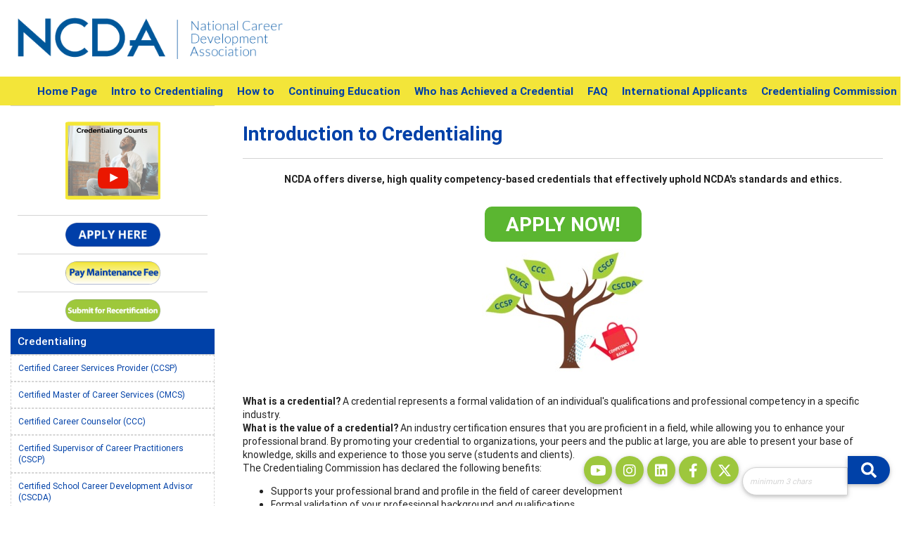

--- FILE ---
content_type: text/html; charset=utf-8
request_url: https://ncdacredentialing.org/aws/NCDA/pt/sp/credentialing_intro
body_size: 6174
content:

<!DOCTYPE HTML>
<html>
<head><!-- Begin Bootstrap Header -->
      <meta charset="utf-8">
      <meta http-equiv="X-UA-Compatible" content="IE=edge">
      <meta name="viewport" content="width=device-width, initial-scale=1">
      <!-- The above 3 meta tags *must* come first in the head; any other head content must come *after* these tags -->

      <script src="https://ncdacredentialing.org/bootstrap4/js/jquery-3.7.1.min.js"></script>

<!--  <link rel="stylesheet" href="/bootstrap4/css/fontawesome-all.min.css">-->
      <link rel="stylesheet" href="https://ncdacredentialing.org/fontawesome-6.4.2/css/all.min.css?ver=002" />

      <link href="https://ncdacredentialing.org/bootstrap4/css/bootstrap.min.css" rel="stylesheet">

      <link rel="stylesheet" href="https://ncdacredentialing.org/bootstrap4/css/mdb.min.css" xmlns="http://www.w3.org/1999/html">
      
      



<!-- End Bootstrap Header -->


                    <script src="/assets/application-59567b1d1b3111da2cfedd86f1027423ea4f58e3f933309a078f602362f44054.js"></script>
                    <link rel="stylesheet" media="screen" href="/assets/application-e4fe29a3b496940c4a410f8aece0366c723c10875cca6880111af4090adaeb9b.css" />
                    
<meta name="google-site-verification" content="WsElvDrxFJGudVDkmdFWWY0yrVFToDbPMzwk-NTycz8" />

<meta property="og:title" content="NCDA Credentialing"/>
<meta name="og:description" content="NCDA offers diverse, high quality competency-based credentials that effectively uphold NCDA's standards and ethics.
"/>
<meta property="og:image" content="https://ncdacredentialing.org/aws/NCDA/am/gi/ncda_credentialing_opportunities_for_career_professionals.png" />

<style type='text/css'>.temp {color:#FFF;}</style><link href='https://ncdacredentialing.org/aws/NCDA/pt/css/credentialing_css_screen.css?ver=59' media='screen' rel='Stylesheet' type='text/css' />
<style type='text/css'>.temp {color:#FFF;}</style><link href='https://ncdacredentialing.org/aws/NCDA/pt/css/css_print.css' media='print' rel='Stylesheet' type='text/css' />

<!--[if lt IE 9]>
  <script src="https://oss.maxcdn.com/html5shiv/3.7.2/html5shiv.min.js"></script>
  <script src="https://oss.maxcdn.com/respond/1.4.2/respond.min.js"></script>
<![endif]-->



<!-- Google tag (gtag.js) -->
<script async src="https://www.googletagmanager.com/gtag/js?id=G-YJK7EWF3HR"></script>
<script>
  window.dataLayer = window.dataLayer || [];
  function gtag(){dataLayer.push(arguments);}
  gtag('js', new Date());

  gtag('config', 'G-YJK7EWF3HR');
</script>
</script>

<link href='https://fonts.googleapis.com/css?family=Lato:300,400,700,900' rel='stylesheet' type='text/css'>


<meta name="title" content="Intro to Credentialing" /></head>






<body class="subpage">




<div id="social-links" class="hide_on_print">
  <ul>
    <li id="site-search" class="wow bounceInUp" data-wow-delay=".3s">
      
<div class="tcssearch">
<form action="/aws/NCDA/page_template/get_search_results" accept-charset="UTF-8" method="post"><input name="utf8" type="hidden" value="&#x2713;" /><input type="hidden" name="authenticity_token" value="Hpdj+xEL5fANnAslmsi8r7NF4qrP6faJpq78CjknyE7ML8Xw0W7dLqPMLckpJQm2vspV4B8rvNrdAbHKOPTrkA==" />
    <input type="hidden" name="component_name" id="component_name" value="search-sitewide" />
    <!-- <input type="text" id="dba-name-tcs" name="dba-name-tcs" />  -->
    <input type="text" name="search_phrase" id="search_phrase" value="" size="10" class="search_input" aria-label="Site Search" onFocus="javascript:this.value='';" placeholder="minimum 3 chars" /><input class="search_button" type="submit" value="" name="submit" />
</form>


</div>
    </li>
    <li class="social_icon wow bounceInUp" data-wow-delay=".2s">
      <a href="https://twitter.com/ncdaCareer" class="z-depth-1" target="_blank"><i class="fa-brands fa-x-twitter"></i></a>
    </li>
    <li class="social_icon wow bounceInUp" data-wow-delay=".6s">
      <a href="http://www.facebook.com/NCDACareer" class="z-depth-1" target="_blank"><i class="fab fa-facebook-f"></i></a>
    </li>
    <li class="social_icon wow bounceInUp" data-wow-delay=".6s">
      <a href="https://www.linkedin.com/company/national-career-development-association/" class="z-depth-1" target="_blank"><i class="fab fa-linkedin"></i></a>
    </li>
    <li class="social_icon wow bounceInUp" data-wow-delay=".6s">
      <a href="http://www.instagram.com/NCDACareer" class="z-depth-1" target="_blank"><i class="fab fa-instagram"></i></a>
    </li>
<li class="social_icon wow bounceInUp" data-wow-delay=".6s">
      <a href="https://www.youtube.com/@ncdacareer6011/videos" class="z-depth-1" target="_blank"><i class="fab fa-youtube"></i></a>
    </li>
  </ul>
</div>
<div id="page-container">


<div id="header">
  <div class="container-fluid">
    

<div style="position:absolute; top:0px; right:0px;" class="hide_on_print">
<div id="google_translate_element"></div><script type="text/javascript">
function googleTranslateElementInit() {
  new google.translate.TranslateElement({pageLanguage: 'en', layout: google.translate.TranslateElement.InlineLayout.SIMPLE}, 'google_translate_element');
}
</script><script type="text/javascript" src="//translate.google.com/translate_a/element.js?cb=googleTranslateElementInit"></script>
</div>
    <div class="row">
      <div id="logo" class="col-md-6 col-lg-4">
        <a href="https://ncdacredentialing.org/aws/NCDA/pt/sp/home_page">
        <img src="https://ncdacredentialing.org/aws/NCDA/am/gi/NCDA_logo.png?ver=5" border="0" alt="The National Career Development Association"/></a>
      </div>
      <!--<div id="award_logo" class="hide_on_print">
        <a href="">
        <img src="https://ncdacredentialing.org/aws/NCDA/am/gi/2014_apex_winner.jpg?ver=3" border="0" alt="2014 APEX Award Winner"/></a>
      </div>-->
    </div>
  </div>
</div>


<div id="nav">
  <div class="navbar-expand-md">
    <button class="navbar-toggler" type="button" data-toggle="collapse" data-target="#navbarSupportedContent" aria-controls="navbarSupportedContent" aria-expanded="false" aria-label="Toggle navigation">
    <span class="navbar-toggler-icon"><i class="far fa-bars"></i> Menu</span>
    </button>
    <div class="row collapse navbar-collapse" id="navbarSupportedContent">
      <div class="nav-item ml-auto"><a href="https://ncdacredentialing.org/aws/NCDA/pt/sp/credentialing_home_page" >Home Page</a></div>
      <div class="nav-item"><a href="https://ncdacredentialing.org/aws/NCDA/pt/sp/credentialing_intro" >Intro to Credentialing</a></div>
      <!--<div class="nav-item"><a href="https://ncdacredentialing.org/aws/NCDA/pt/sp/credentialing_choose" >How to Choose a Credential</a></div>-->
      <div class="nav-item"><a href="https://ncdacredentialing.org/aws/NCDA/pt/sp/credentialing_apply" >How to</a></div>
      <div class="nav-item"><a href="https://ncdacredentialing.org/aws/NCDA/pt/sp/credentialing_ce" >Continuing Education</a></div>
      <div class="nav-item"><a href="https://ncdacredentialing.org/aws/NCDA/pt/sp/credentialing_achieve" >Who has Achieved a Credential</a></div>
      <div class="nav-item"><a href="https://ncdacredentialing.org/aws/NCDA/pt/sp/credentialing_faq" >FAQ</a></div>
      <div class="nav-item"><a href="https://ncdacredentialing.org/aws/NCDA/pt/sp/credentialing_international" >International Applicants</a></div>
      <div class="nav-item"><a href="https://ncdacredentialing.org/aws/NCDA/pt/sp/credentialing_commission" >Credentialing Commission</a></div>
    </div>
  </div>
</div>
      <div id="content">
        <div class="container-fluid">
          <div class="row">
            <div id="main" class="col-md-9 order-md-2">

<!-- ==================== Begin TCSRESULTS ==================== -->



 
    
<h1 class="title">Introduction to Credentialing</h1>
<p style="margin-bottom: 0in; text-align: center;"><strong>NCDA offers diverse, high quality competency-based credentials that effectively uphold NCDA's standards and ethics.</strong><br /><br /></p>
<h1 style="margin-bottom: 0in; text-align: center;"><span class="green-button" style="text-decoration: underline;"><a class="tcs_button" href="https://associationdatabase.com/aws/NCDA/input_form/display_form_01_show?contact_id=$$Contact ID$$&amp;form_no=67&amp;host=retain&amp;contact_id=$$Contact ID$$" target="_parent">APPLY NOW!</a></span></h1>
<p><img class="small imgcenter2" style="display: block; margin-left: auto; margin-right: auto;" title="Ncda Cred Minitree Only 2025" src="https://ncda.org/aws/NCDA/asset_manager/get_image_small/918852?ver=0" alt="Ncda Cred Minitree Only 2025" align="middle" border="0" /></p>
<p style="margin-bottom: 0in;">&nbsp;</p>
<p style="margin-bottom: 0in;"><strong>What is a credential?</strong> A credential represents a formal validation of an individual's qualifications and professional competency in a specific industry.</p>
<p style="margin-bottom: 0in;"><strong>What is the </strong><strong>value</strong><strong> of a credential?</strong> An industry certification ensures that you are proficient in a field, while allowing you to enhance your professional brand. By promoting your credential to organizations, your peers and the public at large, you are able to present your base of knowledge, skills and experience to those you serve (students and clients).</p>
<p>The Credentialing Commission has declared the following benefits:</p>
<ul>
<li>
<p style="margin-bottom: 0in;">Supports your professional brand and profile in the field of career development</p>
</li>
<li>Formal validation of your professional background and qualifications</li>
<li>Highlights your strengths and expertise as a practitioner, educator and/or supervisor</li>
<li>Portable, national competency-based credential, that reaches beyond a certificate of training</li>
<li>Provides credibility and transparency for heightened consumer confidence</li>
<li>Built upon rigorous quality standards, scope of practice and ethical guidelines</li>
<li>Supports core standards of practice for practitioners and consumers</li>
<li>NCDA offers support for credentials via research, advocacy, and continuing education.&nbsp;</li>
</ul>
<p><strong>How do you choose a credential?</strong></p>
<ul>
<li>View the documents and graphic to help you answer the question, "<a href="https://ncda.org/aws/NCDA/pt/sp/credentialing_apply#choose" target="_blank" rel="noopener">Which credential is right for me?</a>"</li>
<li>Read all the <a href="https://ncda.org/aws/NCDA/pt/sp/credentialing_faq" target="_blank" rel="noopener">FAQs</a>, including those under each credential.</li>
<li>Learn more under <a href="https://ncda.org/aws/NCDA/pt/sp/credentialing_apply" target="_blank" rel="noopener">How to Apply</a>.</li>
</ul>
<p><strong>READ MORE about NCDA Credentials in NCDA Publications:</strong></p>
<ul>
<li><a href="https://ncda.org/aws/NCDA/pt/sd/news_article/430440/_PARENT/CC_layout_details/false">The Value of Continuing Education in Maintaining Competency as a Career Development Professional</a> (<em>Career Convergence</em>, 2022)</li>
<li><a href="https://www.ncda.org/aws/NCDA/pt/sd/news_article/283723/_self/CC_layout_details/false" target="_blank" rel="noopener">Continued Growth for the NCDA Credentialing Commission</a> (<em>Career Convergence</em>, March 2020)</li>
<li>Perspectives - New Credential Holders Share Insights on Earning a Credential (<em>Career Developments</em>, Summer 2018)</li>
<li><a href="http://www.ncda.org/aws/NCDA/pt/sd/news_article/153737/_PARENT/CC_layout_details/false" target="_blank" rel="noopener">Choosing a Credential</a> (<em>Career Convergence</em>, March 2018)</li>
<li>New Era of Professional Growth (<em>Career Developments</em>, Summer 2017)</li>
</ul>
<p style="margin-bottom: 0in;"><strong>ANNOUNCEMENTS:</strong></p>
<ul>
<li style="margin-bottom: 0in;">As of January 1, 2026, the CCSP Credential application Process will no longer include the "scenario-based assessment." Instead, candidates will be required to complete the Certified Career Services Provider (CCSP) professional certification exam. View the <a href="https://ncda.org/aws/NCDA/pt/sp/credentialing_ccsp" target="_blank" rel="noopener">CCSP</a> webpage for details.</li>
<li style="margin-bottom: 0in;"><a href="https://ncda.org/aws/NCDA/asset_manager/get_file/559840?ver=4" target="_blank" rel="noopener">Credentialing Comparison Chart </a></li>
<li style="margin-bottom: 0in;">The system generates automatic emails to inform applicants and holders about their status. Please check your spam folder to see if your messages are there. If you are not receiving credentialing messages, please contact us.</li>
<li style="margin-bottom: 0in;">Continuing Education Providers may now <a href="https://ncda.org/aws/NCDA/asset_manager/get_file/334041?ver=9472" target="_blank" rel="noopener">apply</a> to be listed in the NCDA <a href="https://ncda.org/aws/NCDA/pt/sp/credentialing_providers">Directory of Select CE Providers</a></li>
</ul>
<p style="margin-bottom: 0in;"><strong>DOCUMENTS:</strong></p>
<ul>
<li style="margin-bottom: 0in;"><a href="https://ncda.org/aws/NCDA/asset_manager/get_file/254050?ver=57419" target="_blank" rel="noopener">Credential Holder Continuing Education Log</a> (2nd ed.)</li>
<li style="margin-bottom: 0in;">The Credentialing Commission released the <a href="https://ncda.org/aws/NCDA/asset_manager/get_file/312355?ver=30776" target="_blank" rel="noopener">Continuing Education Manual</a> (2nd ed.)</li>
</ul>
<p style="margin-bottom: 0in;">&nbsp;</p>
<h3 style="margin-bottom: 0in; text-align: center;">Commitment ~ Competency ~ Certification</h3>



<!-- ==================== End TCSRESULTS ==================== -->

</div>
             <div class="col-md order-md-1">
              

<div id="">
  
<div id="banner_box"> 
  <a href="https://youtu.be/JATQ8mYV6gk"</a>
  <img src="https://ncdacredentialing.org/aws/NCDA/am/gi/ncda_credcounts_vid_webimage.png?ver=3" border="0" alt="Credentialing" /></a>
  <hr/>
  <a href="https://ncdacredentialing.org/aws/NCDA/pt/sp/credentialing_apply">
  <img src="https://ncdacredentialing.org/aws/NCDA/am/gi/button_apply-here.png?ver=3" border="0" alt="Apply" /></a>
  <hr>
  <a href="https://ncdacredentialing.org/aws/NCDA/pt/sp/credentialing_renew">
  <img src="https://ncdacredentialing.org/aws/NCDA/am/gi/pay_maintenance_fee.png?ver=1" border="0" alt="Renew" /></a>
  <hr>
  <a href="https://ncdacredentialing.org/aws/NCDA/pt/sp/credentialing_recertification">
  <img src="https://ncdacredentialing.org/aws/NCDA/am/gi/button_submit.png?ver=4" border="0" alt="Renew" /></a>
</div>

</div>

<div class="sidenav">

 <h4 class="title">Credentialing</h4>
  <div id="sidenavContent">

<div class="subnav-item">
      <a href="https://ncdacredentialing.org/aws/NCDA/pt/sp/credentialing_ccsp" >Certified Career Services Provider (CCSP)</a>
</div>
<div class="subnav-item">
     <a href="https://ncdacredentialing.org/aws/NCDA/pt/sp/credentialing_cmcs" >Certified Master of Career Services (CMCS)</a>
</div>
<div class="subnav-item">
      <a href="https://ncdacredentialing.org/aws/NCDA/pt/sp/credentialing_ccc" >Certified Career Counselor (CCC)</a>
</div>
<div class="subnav-item">
      <a href="https://ncdacredentialing.org/aws/NCDA/pt/sp/credentialing_cscp" >Certified Supervisor of Career Practitioners (CSCP)</a>
</div>
<div class="subnav-item">
     <a href="https://ncdacredentialing.org/aws/NCDA/pt/sp/credentialing_cscda" >Certified School Career Development Advisor (CSCDA)</a>
</div>
<div class="subnav-item">
     <a href="https://ncdacredentialing.org/aws/NCDA/pt/sp/credentialing_recertification" >Submit for Recertification</a>
</div>
</div>
</div>
             </div>
           </div>
          </div>
       </div> 


<div id="footer">
  <div class="container-fluid">
    <div class="row">
      <div class="col-md-10">
        
<div style="margin: 0px 0px 10px 0px; text-align: left;"><span style="color: #ffffff;"><a style="color: #ffffff; text-decoration: none;" href="https://ncdacredentialing.org/aws/NCDA/pt/sp/contact">Contact Us</a> | <a style="color: #ffffff; text-decoration: none;" href="https://ncdacredentialing.org/aws/NCDA/pt/sp/disclaimer">Legal Disclaimer</a> | <a style="color: #ffffff; text-decoration: none;" href="https://ncdacredentialing.org/aws/NCDA/pt/sp/privacy">Privacy Policy</a></span></div>
<p><span style="color: #ffffff;">©2025 NCDA </span><br /><span style="color: #ffffff;">Phone: (918) 663-7060</span><br /><span style="color: #ffffff;"><a style="color: #ffffff; text-decoration: none;" href="mailto:webeditor@ncda.org">webeditor@ncda.org</a></span></p>
      </div>
      <div class="tcspromo col-md">
        <a href="http://www.associationsoftware.com" target="_blank">
        <img src="https://ncdacredentialing.org/aws/NCDA/am/gi/logo_tcspromo.png?ver=7" alt="Developed by TCS Software" border="0" /></a>
      </div>
    </div>
  </div>
</div>
</div>
<!-- Begin Bootstrap Footer -->

      <!-- Placed at the end of the document so the pages load faster -->
      <script src="https://ncdacredentialing.org/bootstrap4/js/popper.min.js"></script>
      <script src="https://ncdacredentialing.org/bootstrap4/js/bootstrap.min.js"></script>

      <!--<script>jQuery.noConflict();</script>-->


      <!-- If jQuery options present, then load jQuery add-on (UI) javascripts. But don't reload core jQuery libs since they are loaded above. -->
      

      <!-- Other TCS page-specific Bootstrap-related custom javascript -->
      

<!-- End Bootstrap Footer -->
<!-- Begin Bootstrap-MDB Footer -->

      <style>
          .btn, .btn.btn-sm { font-family: sans-serif;
                                  font-weight: 300;
                                  line-height: 1.255;
                                  color: #fff;
                                  cursor: pointer;
                                  -webkit-appearance: button;
                                  display:inline-block;
                                  white-space: nowrap;
                                  vertical-align: middle;
                                  border: 1px solid transparent;
                                  padding: 0.375em 0.75em;
                                  font-size: 1.0em;
                                  border-radius: 0.25em;
                                  text-transform: none;
                              }
          
          .btn-primary, 
          .btn-primary:hover, 
          .btn-primary:focus, 
          .btn-primary:active { background-color:#007bff !important; border-color:#007bff !important; }
          
          .btn-secondary, 
          .btn-secondary:hover, 
          .btn-secondary:focus, 
          .btn-secondary:active  { background-color:#6c757d !important;    border-color:#6c757d !important; }

          .btn-outline-secondary,
          .btn-outline-secondary:hover,
          .btn-outline-secondary:focus,
          .btn-outline-secondary:active  { color: #797979 !important; background-color:#fff !important; border-color:#fff !important; }

          .btn-danger, 
          .btn-danger:hover, 
          .btn-danger:focus, 
          .btn-danger:active { background-color:#dc3545 !important;    border-color:#dc3545 !important; }
          
          .btn-success, 
          .btn-success:hover, 
          .btn-success:focus, 
          .btn-success:active { background-color:#28a745 !important;    border-color:#28a745 !important; }

      </style>

    <!-- Placed at the end of the document so the pages load faster -->
    <!-- add following line to work-around bug in mdb.min.js -->
    <script>$.fn.pickadate = $.fn.pickadate || {};</script>
    <script src="https://ncdacredentialing.org/bootstrap4/js/mdb.min.js"></script>
    <script src="https://ncdacredentialing.org/bootstrap4/js/wow.min.js"></script>
    <script>
        new WOW().init();
    </script>

<!-- End Bootstrap-MDB Footer -->
</body>
</html>


--- FILE ---
content_type: text/css
request_url: https://ncdacredentialing.org/aws/NCDA/pt/css/credentialing_css_screen.css?ver=59
body_size: 9600
content:
/* Screen stylesheet *//* Designed and developed by TCS Software (www.associationsoftware.com) */

/*
===========================================================================
@IMPORTED STYLESHEET: credentialing_css_structure
---------------------------------------------------------------------------
*/

/**/html{  font-size:14px;}body{  margin:0px;  padding:0px;  background:#ffffff;}strong{  font-weight:bold;}img, iframe{  max-width:100%;}.page-search{  padding:10px;  margin-bottom:20px;  background:#eeeeee;}.page-search .search_button{  background:#40868b;  padding:0px;  border-radius:0px;  height:26px;  color:#ffffff;  border:0px solid #ffffff;  border-radius:0px 0px;  width:16%;}.page-search .search_input {  padding:0px 2%;  color:#444444;  height:26px;  font-style:italic;  margin-right:0px;  width:80%;  background:#fff;  border:0px;}.imgleft{  margin:0px 10px 10px 0px;}.imgright{  margin:0px 0px 10px 10px;}.viewall{  background:#F3E539 url(https://ncdacredentialing.org/aws/NCDA/am/gi/viewall_bg.png?ver=3) no-repeat right center;  padding:5px 30px 5px 10px;  color:#0041a8 !important;  text-decoration:none !important;  display:inline-block;  margin:10px 0px 20px 0px;}.tcs_printer_friendly a{  background:#d4d4d4 url(https://ncdacredentialing.org/aws/NCDA/am/gi/icon-print.png?ver=2) no-repeat left center;  padding:10px 20px 10px 50px;  border-radius:5px;  color:#ffffff !important;  text-decoration:none !important;  margin:10px 0px 20px 0px;  font-weight:900;  display:inline-block;}/* GENERAL XS/SM ONLY ----------------------------------------- */@media (max-width: 767px) {  ul, ol  {    padding-left:20px;  }}/* GENERAL MD ------------------------------------------------- */@media (min-width: 768px) {  html  {    font-size:13px;  }  }/* GENERAL LG ------------------------------------------------- */@media (min-width: 992px) {  html  {    font-size:14px;  }   }/* GENERAL XL ------------------------------------------------- */@media (min-width: 1200px) {  }/* ------------------------------------------------------------------------------- *//* SOCIAL BAR -------------------------------------------------------------------- *//* ------------------------------------------------------------------------------- */#social-links{  text-align:right;  position:fixed;  bottom:0px;  right:0px;  z-index:999;  padding:10px;}#social-links ul{  margin:0px;  padding:0px 0px;  list-style:none;}#social-links ul li{  margin:0px 0px 0px 5px;  padding:0px 0px 0px 0px;  float:right;}#social-links .social_icon a{  display:block;  padding:7px 0px;  width:40px;  height:40px;  font-size:20px;  border-radius:30px;  text-align:center;  background:#9dc73d;  color:#ffffff;  border:0px solid #ffffff;}#site-search input.search_button{  border:0px;  padding:0px 10px 0px 10px;  height:40px;  width:60px;  background:#0041a8 url(https://ncdacredentialing.org/aws/NCDA/am/gi/search-solid.svg?ver=1) no-repeat center center;  background-size:22px;  color:#ffffff;  border-radius:0px 30px 30px 0px;  box-shadow: 0 2px 5px 0 rgba(0,0,0,0.16),0 2px 10px 0 rgba(0,0,0,0.12);}#site-search .search_input{  background:#ffffff;  width:115px;  border:1px solid #d4d4d4;  border-radius:30px 0px 0px 30px;  color:#555555;  height:40px;  padding:0px 10px 0px 10px;  font-style:italic;  box-sizing:border-box;  box-shadow: 0 2px 5px 0 rgba(0,0,0,0.16),0 2px 10px 0 rgba(0,0,0,0.12);}#site-search input.search_button,#site-search .search_input{  font-size:.8rem;}/* SOCIAL BAR MD ------------------------------------------------- */@media (min-width: 768px) {  #social-links  {    padding:15px;  }   #site-search .search_input  {    width:150px;  }}/* -------------------------------------------------------------------------------- *//* HEADER ------------------------------------------------------------------------- *//* -------------------------------------------------------------------------------- */#header{  background:#ffffff;}#header .container-fluid{  position:relative;}#logo{  padding:30px 20px 10px 20px;}/* HEADER XS/SM ONLY ------------------------------------------ */@media (max-width: 767px) {  #award_logo  {    width:100%;    padding:10px;    text-align:center;  }  #award_logo img  {    height:80px;  }}/* HEADER MD ------------------------------------------------- */@media (min-width: 768px) {  #logo  {    padding:25px;  }  #award_logo  {    position:absolute;    top:25px;    right:25px;  }  #award_logo img  {    height:80px;  }}/* HEADER LG ------------------------------------------------- */@media (min-width: 992px) {  }/* -------------------------------------------------------------------------------- *//* NAV ---------------------------------------------------------------------------- *//* -------------------------------------------------------------------------------- */#nav a:link, #nav a:visited{  display:block;  text-decoration:none;}/* NAV XS/SM ONLY ---------------------------------------------- */@media (max-width: 767px) {  #nav button  {    padding:10px;    font-size:1rem;    width:100%;    font-weight:900;    background:#F3E539;  }  #nav .navbar-toggler-icon  {    height:auto;    width:100%;    color:#ffffff;  }  #nav .navbar-toggler-icon i  {    margin-right:5px;  }  #nav .navbar-collapse  {    background:#ffffff;    background:linear-gradient(#ffffff, #eeeeee);    border:1px solid #d4d4d4;    margin:0px 0px;    position:relative;    z-index:999;  }  .nav-item  {    clear:both;  }  #nav a:link, #nav a:visited  {    border-bottom:1px dashed #d4d4d4;    padding:10px;    color:@primary;  }  #nav .nav-item:last-child a, #nav .subnav-item:last-child a  {    border-bottom:0px dashed #d4d4d4 !important;  }}/* NAV MD ----------------------------------------------------- */@media (min-width: 768px){  #nav  {    background:#F3E539;        border-radius:0px 0px 0px 0px;    padding-right:10px;    position:relative;    z-index:9999;  }  #nav a:link, #nav a:visited  {    padding:10px;    color:#0041a8;    font-weight:bold;    font-size:1.1rem;  }  #nav a:hover  {    color:@primary;  }}/* NAV LG ------------------------------------------------- */@media (min-width: 992px) {  #nav a:link, #nav a:visited  {  }}/* DROPDOWN ----------------------------------------------------------------------- *//* -------------------------------------------------------------------------------- */#nav .dropdown-menu ul{  list-style:none;  margin:0px;  padding:0px;}/* DROPDOWN XS/SM ONLY ------------------------------------------ */@media (max-width: 767px) {  #nav .dropdown-menu   {    position:static !important;    transform:none !important;    margin:0px;    padding:0px;    width:100%;  }}/* DROPDOWN MD ------------------------------------------------------ */@media (min-width: 768px){  #nav .dropdown-menu   {    margin:0px;    width:250px;    border:1px solid #d4d4d4;    padding:0px;    right:0px;    background:#ffffff; /* For browsers that do not support gradients */    background:-webkit-linear-gradient(#ffffff, #eeeeee); /* For Safari 5.1 to 6.0 */    background:-o-linear-gradient(#ffffff, #eeeeee); /* For Opera 11.1 to 12.0 */    background:-moz-linear-gradient(#ffffff, #eeeeee); /* For Firefox 3.6 to 15 */    background:linear-gradient(#ffffff, #eeeeee); /* Standard syntax */   }  #nav .dropdown-menu a:link, #nav .dropdown-menu a:visited  {    padding:10px 10px;    border-bottom:1px solid #d4d4d4;    background-color:transparent;    text-align:left;    color:#0041a8;  }  #nav .dropdown-menu a:hover  {    color:#F3E539;  }}/* SIDENAV ----------------------------------------------------------------------- *//* ------------------------------------------------------------------------------- */.sidenav{  margin-bottom:20px;}.sidenav h4.title{  background:#0041a8;   background:linear-gradient(to right, #0041a8, @lblue);  padding:10px;  margin:0px;  color:#ffffff;    margin-top:20px;}.sidenav h4.title:first-child{  margin-top:0px;}.sidenav .subnav-item {  margin:0px;  border:1px dashed #d4d4d4;  padding:10px;  font-size:.85rem;}.sidenav .subnav-item i{  display:none;}.sidenav .subnav-item a{  text-decoration:none !important;  color:#0041a8 !important; }/* ------------------------------------------------------------------------------- *//* BOXES ------------------------------------------------------------------------- *//* ------------------------------------------------------------------------------- */.sidenav #member-nav a:link, .sidenav #member-nav a:visited{  position:relative;  background:@primary;  color:#ffffff;  margin-top:20px;  padding:10px;  display:block;  text-decoration:none;  font-weight:bold;}.sidenav #member-nav .dropdown-menu a:link, .sidenav #member-nav .dropdown-menu a:visited{  background:#ffffff;  color:#ffffff;  margin-top:0px;  padding:0px;  display:inline-block;  font-weight:normal;}.sidenav .dropdown-menu.show {  position:static !important;  float:none;  margin:0px 0px 0px 0px !important;  transform:unset !important;  background:transparent;  border:0px solid @lprimary;  padding:0px;  border-radius:0px;}/* NAV XS ONLY -------------------------------------------- */@media (max-width:767px) {  .sidenav .collapse.show   {    display:block;    border-top:1px solid #ffffff;    padding:0px;  }}/* NAV MD ------------------------------------------------- */@media (min-width: 768px) {  .sidenav .navbar-expand-md .navbar-collapse   {    display:block !important;  }  }/* NAV LG ------------------------------------------------- */@media (min-width: 992px) {}/* -------------------------------------------------------------------------------- *//* CONTENT CONTAINER -------------------------------------------------------------- *//* -------------------------------------------------------------------------------- */#content_container #main{  padding:15px;}/* CONTENT MD ------------------------------------------------------ */@media (min-width: 768px){  #content_container #main  {    padding:50px 25px;  }}/* -- CONTENT LG ONLY ------------------ */@media (min-width: 992px) {  #content_container #main  {    padding:50px;  }}/* -------------------------------------------------------------------------------- *//* BANNER ------------------------------------------------------------------------- *//* -------------------------------------------------------------------------------- */#banner{  background:#ffffff;}#pic{  padding:0px;}#pic .carousel-indicators{  display:none;}#pic .carousel-item{  padding-bottom:100px;}#pic .carousel-caption {  bottom:0px;  left:0px;  right:0px;  background:#0041a8;  height:100px;  padding:10px;  font-size:.9rem;}#pic .carousel-caption h1 {  font-size:1.1rem;  margin:0px 0px 5px 0px;  color:#ffffff;}#pic .carousel-caption p {  margin:0px;}#banner_box{  padding:10px;  border-top:1px solid #d4d4d4;  text-align:center;}#side #banner_box{  border-top:0px solid #d4d4d4;  padding:0px;  margin-bottom:20px;}#side #banner_box img{  width:100%;}#banner_box hr{  margin:10px 0px;}#banner_box input.search_button{  background:#F3E539 url(https://ncdacredentialing.org/aws/NCDA/am/gi/viewall_bg.png?ver=3) no-repeat right center;  padding:0px 30px 0px 10px;  border-radius:0px;  height:26px;  color:#0041a8;  border:0px solid #fff;  border-radius:0px 0px;  width:100%;}#banner_box .search_input{  padding:0px 10px;  color:#444444;  height:26px;  font-style:italic;  margin-bottom:10px;  width:100%;  background:#fff;  border:1px solid #d4d4d4;  box-sizing:border-box;}/* BANNER MD ------------------------------------------------------ */@media (min-width: 768px){  #pic .carousel-item  {    padding-bottom:0px;  }  #pic .carousel-caption   {    height:auto;    font-size:1.2rem;    opacity:.8;    text-align:left;    padding:25px;  }  #pic .carousel-caption h1   {    font-size:1.5rem;    margin:0px 0px 5px 0px;  }}/* -- BANNER LG ONLY ------------------ */@media (min-width: 992px) {  #banner_box img  {    width:50%;  }}/* -------------------------------------------------------------------------------- *//* CONTENT CONTAINER -------------------------------------------------------------- *//* -------------------------------------------------------------------------------- */#content_box{  background:#ffffff;  pading: 25px;}#main{  padding:15px;}.homepage #main{  padding:0px;}#side{  padding:15px;}.sidebox{  padding:20px;  background:#ffffff;  border:1px solid #d4d4d4;  margin-bottom:20px;}.sidebox h2{  border-bottom:1px dashed #d4d4d4;  padding-bottom:10px;  margin-bottom;10px;}.sidebox h3{  font-size:1.2rem;}.buttonlink{  position:relative;  margin:0px 0px 10px 0px;}.buttonlink_icon{  text-align:center;}.buttonlink_icon img{  height:40px;  margin:0px auto;}.buttonlink_text{  color:#ffffff;  padding:10px;  text-align:center;}.buttonlink_text h3{  color:#ffffff;}.buttonlink_link{  display:block;  position:absolute;  left:0px;  top:0px;  bottom:0px;  right:0px;}#tcs-carousel-side .carousel-caption{  background:#000;  left:0px;  right:0px;  bottom:0px;  opacity:.8;}#tcs-carousel-side .carousel-caption h1{  color:#fff;  font-size:.8rem;}.archive_title {  padding:0px 0px 10px 0px;  border-bottom:1px solid #d4d4d4;  margin:0px 0px 10px 0px;}.archive_search input.search_button {  background:#F3E539 url(https://ncdacredentialing.org/aws/NCDA/am/gi/viewall_bg.png?ver=3) no-repeat right center;  padding:0px 30px 0px 10px;  border-radius:0px;  height:26px;  color:#0041a8;  border:0px solid #fff;  border-radius:0px 0px;  font-size:1rem;  width:100%;}.archive_search .search_input{  padding:0px 10px;  color:#444444;  height:26px;  font-style:italic;  margin-bottom:10px;  width:100%;  background:#fff;  border:1px solid #d4d4d4;  box-sizing:border-box;}.cc_banner{  width:100%;  height:auto;  margin-bottom:20px;}/* CONTENT MD ------------------------------------------------------ */@media (min-width: 768px){  #side  {    padding:25px;  }  .archive_search input.search_button   {    width:100px;  }  .archive_search .search_input  {    width:200px;  }}/* -- CONTENT LG ONLY ------------------ */@media (min-width: 992px) {  .archive_search   {    float:right;    margin:-5px 0px 0px 0px;  }    #main  {    padding:25px;  }}/* -------------------------------------------------------------------------------- *//* FOOTER ------------------------------------------------------------------------- *//* -------------------------------------------------------------------------------- */#footer{  background:#0041a8;  color:#ffffff;  font-size:.8rem;  padding:25px 25px 80px 25px;}#footer a{  color:#ffffff !important;}#footer .tcspromo{  padding-top:25px;}/* FOOTER MD ----------------------------------------- */@media (min-width: 768px) {  #footer  {    padding:25px 25px 25px 25px;  }  #footer .tcspromo  {    text-align:right;    padding-top:0px;  }}/* -------------------------------------------------------------------------------- *//* COMPONENTS --------------------------------------------------------------------- *//* -------------------------------------------------------------------------------- */.tcsnews_odd, .tcsnews_even, .tcslinks_odd, .tcslinks_even, .tcsjobs_even, .tcsjobs_odd{  margin:0px 0px 20px 0px;}.tcsnews h5, .tcscalendars h5, .tcslinks h5, .tcsjobs h5{  color:#666666;  margin:0px 0px 5px 0px;}.tcsnews a, .tcscalendars a, .tcsjobs a, .topstory a{  text-decoration:none !important;}.tcsnews h3, .tcscalendars h3, .tcslinks h3, .tcsjobs h3{  margin:0px 0px 5px 0px;}.tcsnews h4, .tcscalendars h4, .tcslinks h4, .tcsjobs h4{  margin:0px 0px 5px 0px;}.tcsnews p, .tcscalendars p, .tcslinks p{  margin:0px 0px 5px 0px;}.tcsUserCreatedForm{  border:0px !important;}.none_at_this_time{  display:none;}h5.tcsDetails{  display:none;}.tcsSubHeadFont{  font-size:25px;  margin:0px 0px 10px 0px;  padding:0px 0xp 10px 0px;  border-bottom:1px solid #d4d4d4;  color:#555555;}.home .tcsnewsarticle_photo img{  width:100%;}/* BOARD -------------------------------------------------------------------------- *//* -------------------------------------------------------------------------------- */.board td{  padding:15px;  border:1px solid #d4d4d4;  font-size:1rem;}.board p{  margin:0px !important;}.board h3{  padding:0px 0px 10px 0px;  margin:0px 0px 10px 0px;  border-bottom:1px dashed #d4d4d4;}.board img, .council img{  width:80px !important;  height:auto !important;  float:left;  margin:0px 10px 0px 0px;}/* -- BOARD MD/XS ONLY ------------------ */@media (max-width: 991px) {  .board td  {    float:left;    width:100%;  }}/* PRODUCTS ----------------------------------------------------------------------- *//* -------------------------------------------------------------------------------- */.featured_product img{  width:80px;  height:auto;  float:right;  margin:0px 0px 10px 10px;}.featured_product a{  text-decoration:none !important;}.featured_product h2{  font-size:1.3em !important;}.featured_product h3{  color:#000 !important;}.featured_product select{  width:100%;  padding:5px 0px;}.featured_product .button{  border:0px;  background:#0041A8;  padding:3px;  color:#fff;  margin:10px 0px;}.featured_product .red.alert{  width:100%;  clear:both;  color:#b40000;}#storesearch{  padding:20px 0px;  border-top:1px solid #d4d4d4;  border-bottom:1px solid #d4d4d4;  clear:both;  margin:20px 0px;}.tcsproducts img{  float:right;  margin:0px 0px 10px 10px;}/* CALENDAR ----------------------------------------------------------------------- *//* -------------------------------------------------------------------------------- */.tcscalendars_odd, .tcscalendars_even{  padding:0px 0px 30px 60px;}.tcscalendars .datestamp {  width:50px;  margin:0px 0px 15px -60px;  float:left;  text-align:center;  clear:left;  padding:0;  height:50px;  border:1px solid #d4d4d4;  overflow:hidden;  border-radius:5px;}	.tcscalendars .datestamp h5 {  padding:4px 0px 0px 0px;  display:block;  width:50px;  color:#ffffff;  background:#0041a8;  font-size:13px;}.tcscalendars h5 span.bignumber {  font-size:20px;  font-weight:bold;  color:#F3E539;  display:block;  margin-top:3px;  background:#ffffff;  padding:3px 0px;}.tcscalendars p{  margin-bottom:0px;}.tcscalendars .tcs_details_link{  background:#F3E539;  color:#ffffff;  font-size:.8rem;  margin:0px 0px 0px 0px;  padding:3px 10px;  border-radius:5px;}.tcscalendars h2{  margin:15px 0px;  border-bottom:1px dashed #d4d4d4;  padding-bottom:15px;}/* CALENDAR BOX ------------------------------------------------------------------- *//* -------------------------------------------------------------------------------- */table.calendarbox{  width:100%;  margin-bottom:20px;}.calendarbox td.nodate {  background-color:transparent;  border-color:transparent;}.calendarbox tr.monthrow th {  border:0px;  background-color:transparent;  height:auto;  padding:3px 0px;  text-align:center;  color:#0041a8;}.calendarbox tr.monthrow th a {  text-decoration:none;  color:#0041a8;}.calendarbox tr.monthrow th a:visited, .calendarbox tr.monthrow th a:hover {  text-decoration:none;}.calendarbox th {  text-align:center;  height:30px;  color:#ffffff;  font-weight:bold;  vertical-align: middle;	  border:1px solid #ffffff;  background-color:#0041a8;}	.calendarbox td {  text-align:center;  vertical-align:middle;  height:30px;  background-color:#ffffff;  border:1px solid #d4d4d4;}.calendarbox td.eventdate {  background-color:#F3E539;  font-weight:bold;  text-decoration:none;  color:#ffffff;}.calendarbox td.todaydate {  background-color:#F3E539;  font-weight:bold;  color:#ffffff;}.calendarbox td.eventdate.todaydate {  background-color:#F3E539;  color:#ffffff;}.calendarbox td.eventdate a:link, .calendarbox td.eventdate a:hover, .calendarbox td.eventdate a:visited {  color:#ffffff;  text-decoration:none;}.calendarbox td.eventdate:hover {  background-color:#0041a8;}.calendarbox .events {  position:relative;  font-size:.8rem;}.calendarbox .events ul {  text-align:left;  position:absolute;  display:none;  z-index:9999;  padding:15px;  margin:0px;  background-color:#0041a8;  border:2px solid #ffffff;  color:#ffffff;  width:300px;  border-radius:5px;  list-style:none;  max-height:350px;  overflow:auto;}.calendarbox .events li {  padding-bottom:5px;  margin:0px;  padding:0px;}.calendarbox .events li h3 {  margin:0px 0px 5px 0px;  color:#ffffff;}.calendarbox .events li h4 {  margin:0px;  color:#ffffff;}	.calendarbox .events li p {  font-weight:normal;  color:#ffffff;}	.calendarbox .events li + li {  margin-top:10px;  border-top:1px solid #ffffff;  padding-top:10px;}	.calendarbox td.eventdate .events li a:hover {  text-decoration:underline;}/* -------------------------------------------------------------------------------- *//* DIRECOTRY STYLES --------------------------------------------------------------- *//* -------------------------------------------------------------------------------- */dd input, dd select{  padding:3px;  margin:0px 0px 0px 0px;}dd{  margin:0px 0px 10px 0px;}dt{  margin:0px 0px 5px 0px;}.tcsMapRecord{  display:none;}.tcsDirectory .pagination, .tcsMapRecord{  display:none;}input.tcsFormButton{  background:#0041A8;  margin:0px 0px;  padding:5px 15px;  text-align:center;  border:0px;  color:#fff;}.directory_listing{  margin:0px 0px 15px 0px;  padding:0px 0px 15px 0px;  border-bottom:1px dashed #c0c0c0;}.directory_title{  }.directory_title img{  float:right;  width:45px;  margin:-10px 0px;}.directory_title h3{  float:left;  margin:3px 0px 3px 0px;}.directory_title_city{  float:left;  margin:4px 15px;  font-style:italic;  color:#000;}.directory_title_company{  float:left;  margin:3px 0px 3px 30px;  font-weight:bold;  color:#000;}.directory_info{  padding:10px 20px;}.directory_contact{  float:left;  width:250px;  margin:0px 0px 30px 0px;}.directory_primary{  float:right;  width:300px;  margin:0px 0px 10px 0px;}.directory_services{  float:right;  width:340px;  margin:0px 0px 30px 0px;}/* ------------------------------------------------------------------------------- *//* ACCORDIAN STYLES -------------------------------------------------------------- *//* ------------------------------------------------------------------------------- */.accordion{  clear:both;}.accordion .tcslegend{  display:none;}.accordion_odd, .accordion_even{  padding:10px 15px 10px 40px;  border:1px solid #d4d4d4;  margin:0px 0px 5px 0px;  position:relative;}.tcs_accordion_title{  text-decoration:none !important;}.tcs_accordion_title h3{  display:block !important;  width:auto;  margin:0px;}.tcs_accordion_title h4{  }.tcs_accordion_content{  padding:20px;  margin-top:10px;  border:1px dashed #d4d4d4;  background:#fbfbfb;  margin-left:-25px;}.tcs_accordion_closed_icon{  background:url(https://ncdacredentialing.org/aws/NCDA/am/gi/accordian_closed.png?ver=2) no-repeat left center;  width:20px;  height:20px;  display:block;  position:absolute;  left:12px;  top:10px;}.tcs_accordion_open_icon{  background:url(https://ncdacredentialing.org/aws/NCDA/am/gi/accordian_open.png?ver=2) no-repeat left center;  width:20px;  height:20px;  display:block;  position:absolute;  position:absolute;  left:12px;  top:10px;}.accordion_legend .tcs_accordion_title{  display:block;  color:@font;  padding:10px;  border:1px solid #d4d4d4;}.accordion_legend .tcs_accordion_closed_icon, .accordion_legend .tcs_accordion_open_icon{  float:left;  position:static;}.accordion_legend_odd, .accordion_legend_even{  margin:20px;}/* RESOURCES ACCORDIAN STYLES ----------------------------------------------------- *//* -------------------------------------------------------------------------------- */.resources{  margin:10px 20px;}.resources_inner{  margin:0px 0px 30px 0px;}.resources h3{  margin:0px;}h2.resources_title{  margin:0px 0px 10px 0px;  padding:10px 0px 10px 0px;  border-bottom:1px solid #d4d4d4;}.resources .tcslegendtitle{  margin:0px;  padding:10px 0px;}.resources .back_to_top{  display:none;}.resources_odd, .resources_even{  padding:0px 0px 20px 0px;}.resources .tcslegend{  display:none;}.accordion-section{  margin:0px;  border:1px solid #d4d4d4;  padding:10px;  position:relative;}.accordion-section .accordion-section_title{  text-decoration:none !important;  color:#000 !important;}.accordion-section .accordion-section_title h3{  margin:0px 0px 0px 20px;  color:#000 !important;}.accordion-section_content{  background:#fcfcfc;  padding:10px;  margin-top:10px;}.accordion-section_content .accordion-resource{  margin:0px;  border-left:1px dashed #d4d4d4;  border-right:1px dashed #d4d4d4;  border-top:1px dashed #d4d4d4;}.accordion-section_content .accordion-resource_odd,.accordion-section_content .accordion-resource_even{  background:#fefefe;  padding:10px;  border-bottom:1px dashed #d4d4d4;}/* ------------------------------------------------------------------------------- *//* FORM STYLES ------------------------------------------------------------------- *//* ------------------------------------------------------------------------------- */.commentbox {  background:#ffffff !important;  background:linear-gradient(#ffffff, #eeeeee) !important;  border-radius:0px !important;  border:1px solid #d4d4d4 !important;  padding:20px !important;  width:100% !important;  font-size:1rem !important;  margin-bottom:10px !important;}.sidebox input, .sidebox select{  width:100% !important;}select, input[type='checkbox'], input[type="radio"]{  display:inline !important;  visibility:visible !important;  position:relative;  left:auto;}::-webkit-input-placeholder /* WebKit, Blink, Edge */{  color:#d4d4d4;}:-moz-placeholder /* Mozilla Firefox 4 to 18 */{  color:#d4d4d4;  opacity: 1;}::-moz-placeholder /* Mozilla Firefox 19+ */{  color:#d4d4d4;  opacity: 1;}:-ms-input-placeholder /* Internet Explorer 10-11 */{  color:#d4d4d4;}::-ms-input-placeholder /* Microsoft Edge */{  color:#d4d4d4;}.tcsUserCreatedForm input, .tcsUserCreatedForm select, .tcsUserCreatedForm textarea,.tcsInputForm input, .tcsInputForm select, .tcsInputForm textarea,#loginform input, #loginform select, #loginform textarea{  margin:0px 0px 10px 0px;  padding:8px !important;  border:1px solid #d4d4d4 !important;  box-shadow:0px 0px 0px !important;  width:auto;  max-width:100%;  box-sizing:border-box;  height:auto;  border-radius:5px;}.tcsUserCreatedForm select, .tcsInputForm select, #loginform select{  background:#ffffff;  background:url(https://ncdacredentialing.org/aws/NCDA/am/gi/accordian_open.png?ver=2) no-repeat 95% center;  background:url(https://ncdacredentialing.org/aws/NCDA/am/gi/accordian_open.png?ver=2) no-repeat 95% center, linear-gradient(#ffffff, #eeeeee);  -webkit-appearance: none;  -moz-appearance: none;  appearance: none;}.tcsUserCreatedForm td,.tcsInputForm td,#loginform td{  vertical-align:middle !important;  padding:2px;}.tcsUserCreatedForm_table,.tcsInputForm_table,#loginform_table{  border-spacing:3px;}.tcsUserCreatedForm_table input,.tcsInputForm_table input,#loginform_table input{  padding:3px;  margin-bottom:20px;}.tcsUserCreatedForm,.tcsInputForm,#loginform{  padding:0px;  max-width:100%;}.formtitle{  margin-bottom:15px;  padding-bottom:15px;  border-bottom:1px solid #d4d4d4;}.tcsUserCreatedForm_Table h3,.tcsInputForm_Table h3,#loginform_Table h3{  margin:20px 0px;}.tcsUserCreatedForm .valid.required,.tcsInputForm .valid.required,#loginform .valid.required{  background-position:98%;}.tcsUserCreatedForm [type="radio"], .tcsUserCreatedForm [type="checkbox"],.tcsInputForm [type="radio"], .tcsInputForm [type="checkbox"],#loginform [type="radio"], #loginform [type="checkbox"] {  position:static;  visibility:initial;}.tcsUserCreatedForm input.button,.tcsInputForm input.button,#loginform input.button,.tcsFormButton{  background:@primary;  text-align:center;  color:#ffffff;  border:0px solid #d4d4d4;}#tcs-login-panel .row{  margin:0px;}#tcs-login-panel [class*="col-"] {  padding-left: 0;  padding-right: 0;}#tcs-login-panel #new-user{  width:100%;}/* FORM XS/SM ONLY ------------------------------------------ */@media (max-width: 767px) {  .commentbox   {    padding:10px !important;  }  .tcsUserCreatedForm td,  .tcsInputForm td,  #loginform td  {    float:left;    width:96%;    padding:2px 2%;    text-align:left !important;  }  .tcsUserCreatedForm input, .tcsUserCreatedForm select, .tcsUserCreatedForm textarea,  .tcsInputForm input, .tcsInputForm select, .tcsInputForm textarea,  #loginform input, #loginform select, #loginform textarea  {    max-width:100%;  }}/* -------------------------------------------------------------------------------- *//* COMMENTS ----------------------------------------------------------------------- *//* -------------------------------------------------------------------------------- */#commentform{  width:100%;  padding:20px;  border:1px solid #d4d4d4;  }/* ------------------------------------------------------------------------------- *//* SEARCH RESULTS ---------------------------------------------------------------- *//* ------------------------------------------------------------------------------- */.tcssearch .tcsSubHeadFont {  font-size:22px;  padding:10px;  background:#0041a8;  border-radius:5px 5px 0px 0px;  color:#ffffff;  margin-bottom:0px;}.tcssearch div.tcsTable_Format1{  border:1px solid #d4d4d4;  padding:20px;  background:#ffffff;  background-image:linear-gradient(#ffffff, #eeeeee);  border-radius:0px 0px 5px 5px;  margin-bottom:20px;}.tcssearch .odd td, .tcssearch .even td{  font-size:1rem;  padding:15px 0px;}.tcssearch .odd a, .tcssearch .even a{  text-decoration:none !important;  display:block;}.tcssearch .odd td p:last-of-type, .tcssearch .even td p:last-of-type{  margin:0px;}.tcssearch .pagination{  margin-top:10px;}.tcssearch .pagination a, .tcssearch .pagination .current,.tcssearch .pagination .previous_page{  display:block;  padding:5px;  background:#ffffff;  border-radius:5px;  border-bottom:1px solid #d4d4d4;  text-decoration:none !important;  margin:0px 2px;}.tcssearch .pagination .current,.tcssearch .pagination .disabled{  background:#eeeeee;}/* ------------------------------------------------------------------------------- *//* STAFF ------------------------------------------------------------------------- *//* ------------------------------------------------------------------------------- */.staff_even td, .staff_odd td{  padding:20px;  border:1px solid #d4d4d4;  position:relative;}.staff_even h3, .staff_odd h3{  padding-bottom:10px;  margin-bottom:10px;  border-bottom:1px solid #d4d4d4;}.staff_even img, .staff_odd img{  float:none;  margin:0px auto 10px auto;  padding:5px;  background:#ffffff;  border:1px solid #d4d4d4;}/* STAFF SM ONLY ----------------------------------------- */@media (max-width: 767px) {  .staff_even td, .staff_odd td  {    float:left;    width:100%;  }}/* STAFF MD ------------------------------------------------- */@media (min-width: 768px) {   .staff_even img, .staff_odd img  {    float:right;    width:120px;    margin:0px 0px 10px 10px;  }}/* STAFF XL ------------------------------------------------- */@media (min-width: 1400px) {  }/* ------------------------------------------------------------------------------- *//* CONTENT ----------------------------------------------------------------------- *//* ------------------------------------------------------------------------------- */#tcs-top-boxes{  margin:0px;  background:#ffffff;  margin:0px 30px 20px 30px;  opacity:.95;  border-radius:10px;  overflow:hidden;}.tcs-top-box{  padding:25px 25px 85px 25px;  border:1px solid #eeeeee;  text-align:center;  position:relative;}.tcs-top-box-icon{  padding:0px 25% 25px 25%;  display:none;}.tcs-top-box-text p{  text-align:left;  margin-bottom:0px;  font-size:.9rem;}.tcs-top-box-text hr{  border-top:5px solid #eeeeee;  margin:20px 10%;}.tcs-top-box a{  display:block;  padding-top:10px;  height:40px;  text-align:center;  text-decoration:none !important;  color:#ffffff !important;  font-weight:700;   position:absolute;  left:25px;  right:25px;  bottom:25px;  border-radius:5px;}#tcs-top-box-01 a, #tcs-top-box-03 a{  background:@secondary;}#tcs-top-box-02 a{  background:@primary;}#tcs-websuite2-home{  margin:0px;  background:#eeeeee;  padding:25px;}#tcs-products-video iframe{  width:100%;}#tcs-features-home{  margin:30px;}.tcs-features-box{  padding:5px;  text-align:center;}.tcs-features-box h3{  font-weight:700;  font-size:1.1rem;}.tcs-features-box .face{  height:100% !important;  border-radius:10px;}.tcs-features-box .face.front{  padding:40px 25%;}.tcs-features-box .face.front img{  width:100px;  margin-bottom:20px;}.tcs-features-box .face.front a.rotate-btn{  position:absolute;  left:0px;  right:0px;  top:0px;  bottom:0px;}.tcs-features-box .face.back{  padding:35px 10%;  text-align:left;}.tcs-features-box .face.back a.rotate-btn{  position:absolute;  right:15px;  bottom:15px;  opacity:.25;}.tcs-features-box .card-wrapper{}.tcs-features-box .card-body{  padding:0px;}#tcs-infographic{  background:@primary;  background:linear-gradient(@primary, @dprimary);  padding:50px;  opacity:.95;  border-radius:10px;  overflow:hidden;}#website-samples{  margin:0px;}.tcs-website-box{  padding:5px;  text-align:center;}.tcs-website-box .card-wrapper{}.tcs-website-box .face{  height:auto;}.tcs-website-box .face.front{  border-radius:10px;}.tcs-website-box .face.front{  padding:10px;}.tcs-website-box .face.front img{  min-width:100%;  min-height:100%;}.tcs-website-box h4{  font-weight:700;  font-size:1rem;}.tcs-website-box .face.front a.rotate-btn{  position:absolute;  left:0px;  right:0px;  top:0px;  bottom:15%;}.tcs-website-box .face.back{  padding:40px 25px;  text-align:center;}.tcs-website-box .face.back a.rotate-btn{  position:absolute;  right:20px;  top:20px;  opacity:.25;}.tcs-website-box .card-body{  padding:0px;  overflow:hidden;  height:100%;  max-height:500px;}.tcs-website-box .website-link{  padding:7px 15px;  text-align:center;  background:@secondary;  color:#ffffff;  text-decoration:none;  position:absolute;  left:25px;  right:25px;  bottom:25px;  border-radius:5px;}#tcs-infographic{  margin:0px;}#tcs-login-content{  padding:20px;  background:#ffffff;  background:linear-gradient(#ffffff, #eeeeee);}.tcs-fans-box .card-wrapper{  margin-bottom:20px;}.tcs-fans-box .card-wrapper a{  display:block;}.tcs-fans-box .card-wrapper .face.back{  padding:0px;}.tcs-fans-box .card-wrapper .card-rotating{  position:static;}.tcs-fans-box .face.front{  position:static;}.tcs-fans-box .face.back{  position:absolute;  top:0px;}.process{  background:#ffffff;  opacity:.95;  border-radius:10px;  overflow:hidden;  box-shadow:0 2px 5px 0 rgba(0,0,0,.16),0 2px 10px 0 rgba(0,0,0,.12) !important;  margin-bottom:25px;}.process_odd, .process_even{  border:1px solid #eeeeee;}.process_odd .tcsnewsarticle_photo, .process_even .tcsnewsarticle_photo{  padding:10px;  text-align:center;}.process_odd .tcsnewsarticle_photo img, .process_even .tcsnewsarticle_photo img{  max-height:50px;}.process_odd .tcsnewsarticle_photo{  background:@secondary;}.process_even .tcsnewsarticle_photo{  background:@primary;}.process-div{  padding:15px;  font-size:.9rem;}.process-div h3{  border-bottom:1px dashed #eeeeee;  margin-bottom:10px;  padding-bottom:10px;  font-size:1.1rem;}/* CONTENT XS ONLY -------------------------------------------- */@media (max-width: 767px) {  .process_odd .tcsnewsarticle_photo, .process_even .tcsnewsarticle_photo  {    width:100%;    margin-bottom:10px;  }}/* CONTENT MD ------------------------------------------------- */@media (min-width: 768px) {  #tcs-top-boxes  {    margin:25px 0px;  }  .tcs-top-box h2  {    font-size:1.2rem;  }  #tcs-features-home  {    margin:25px 50px 25px 50px;  }  .tcs-features-box .card-wrapper  {  }  .tcs-features-box .face.front  {    padding:40px 10%;  }  .tcs-features-box .face.front img  {    width:75px;  }  .tcs-features-box .face.back  {    padding:20px 10% 20px 10%;    font-size:.9rem;  }  .tcs-website-box .card-wrapper  {  }  .process_odd, .process_even  {    position:relative;    padding-left:15%;  }  .process_odd .tcsnewsarticle_photo, .process_even .tcsnewsarticle_photo  {    position:absolute;    width:15%;    left:0px;    top:0px;    bottom:0px;    display:flex;  }  .process_odd .tcsnewsarticle_photo img, .process_even .tcsnewsarticle_photo img  {    margin:auto;  }}/* CONTENT LG ------------------------------------------------- */@media (min-width: 992px) {  #tcs-content  {    padding:0px 0px 0px 27%;  }  #tcs-top-boxes  {    margin:30px 0px;  }  .tcs-top-box h2  {    font-size:1.2rem;  }  #tcs-features-home, #tcs-websuite2-home  {    padding:50px;    margin:0px;  }  .tcs-features-box .card-wrapper  {  }  .tcs-features-box .face.front  {    padding:40px 20%;  }  .tcs-website-box .card-wrapper  {  }  .process_odd .tcsnewsarticle_photo img, .process_even .tcsnewsarticle_photo img  {    max-height:75px;  }}/* CONTENT XL ------------------------------------------------- */@media (min-width: 1200px) {  #tcs-content  {    padding:0px 0px 0px 25%;  }  #tcs-top-boxes  {    margin:40px 0px;  }  .tcs-top-box h2  {    font-size:1.6rem;  }  #tcs-features-home, #tcs-websuite2-home  {    padding:75px;  }  .tcs-top-box  {    padding:35px 50px 95px 50px;  }  .tcs-top-box a  {    left:50px;    right:50px;    bottom:35px;  }  .tcs-features-box .card-wrapper  {      }  .tcs-features-box .face.front  {    padding:40px 25%;  }  .tcs-features-box .face.front img  {    width:100px;  }  .tcs-website-box  {    padding:40px;  }}/* CONTENT HD ------------------------------------------------- */@media (min-width: 1441px) {  #tcs-content  {    padding:0px 0px 0px 23%;  }  #tcs-top-boxes  {    margin:50px 0px;  }  #tcs-features-home, #tcs-websuite2-home  {    padding:100px;  }}/* CARD SM ONLY ----------------------------------------- */@media (max-width: 767px) {}/* CARD MD ------------------------------------------------- */@media (min-width: 768px) {   .card-wrapper  {    min-height:385px !important;  }}/* CARD LG ------------------------------------------------- */@media (min-width: 1200px) {   .card-wrapper  {    min-height:420px !important;  }}/* CARD XL ------------------------------------------------- */@media (min-width: 1400px) {  .card-wrapper  {    min-height:500px !important;  }}/* ------------------------------------------------------------------------------- *//* FLIP BOX NEWS STYLES ---------------------------------------------------------- *//* ------------------------------------------------------------------------------- */.fb-container{  padding:20px;  border:1px solid #d4d4d4;  border-radius:5px 5px 0px 0px;}.fb-container h3{  padding-bottom:15px;  margin-bottom:15px;  border-bottom:1px solid #d4d4d4;}.fb-container .tcsnewsarticle_photo{  width:100%;  background:url(https://ncdacredentialing.org/aws/NCDA/am/gi/news-bg.jpg) no-repeat center center;  background:#ffffff;  padding:5px;  background-size:cover;  margin-bottom:20px;  border:1px solid #d4d4d4;}.fb-container .tcsnewsarticle_photo img{  width:100%;}.fb tr td{  border:1px solid #ffffff !important;}/* MD ------------------------------------------------- */@media (min-width: 768px) {   .fb-container .tcsnewsarticle_photo  {    float:right;    width:130px;    margin:0px 0px 20px 20px;  } }


/*
===========================================================================
@IMPORTED STYLESHEET: css-inline-editor
---------------------------------------------------------------------------
*/

/**/.mce-tinymce.tcs-inline_fullphoto{  z-index:888888 !important;  width:auto !important;  position:fixed !important;  top:0px !important;  right:0px !important;  left:0px !important;  border:5px solid #d4d4d4 !important;  box-shadow:0px 0px 10px #000000 !important;}.mce-menu, .mce-popover {  z-index:999999 !important;}.tcshideadmin, .tcsshowadmin{  position:fixed;  bottom:0px;  left:0px;  z-index:999999;  border-top:1px solid #ffffff;  border-right:1px solid #ffffff;  opacity:.9;  border-radius:0px 5px 0px 0px;  text-decoration:none !important;  color:#ffffff !important;  display:inline-block;  text-indent:-1000px;  overflow:hidden;  height:50px;  width:250px;}.tcsshowadmin{  background:#dc3545 url(https://ncdacredentialing.org/aws/NCDA/am/gi/edit-mode-off.png?ver=0) no-repeat center center;  background-size:200px 40px;}.tcshideadmin{  background:#28a745 url(https://ncdacredentialing.org/aws/NCDA/am/gi/edit-mode-on.png?ver=0) no-repeat center center;  background-size:200px 40px;}.ui-tabs-tab .admin_controls{  display:none;}.tcsfiledropzone, .tcslinkto_create_div, .tcscontact_fields_div{  position:fixed;  top:0px;  bottom:0px;  left:0px;  right:0px;  background:rgba(0,0,0,.75);  z-index:999999;}.tcsfiledropzone .panel-heading,.tcsfiledropzone .panel-body,.tcsfiledropzone .panel-footer {  background:#ffffff;  background:linear-gradient(#ffffff, #eeeeee);  width:96%;  font-size:.9rem;}#tcs_results_div .panel-heading,#tcs_results_div .panel-body,#tcs_results_div .panel-footer {  width:100%;  padding:20px !important;  margin:0px;}#tcs_results_div .panel-heading {  padding:20px !important;  margin:0px;}.tcsfiledropzone .panel-heading {  padding:15px 25px !important;  margin:25px auto 0px auto;  border-bottom:1px dashed #d4d4d4;  border-radius:10px 10px 0px 0px;}.tcsfiledropzone .panel-body {  padding:15px 25px !important;  margin:0px auto 0px auto;  border-bottom:1px dashed #d4d4d4;}.tcsfiledropzone .panel-footer{  padding:15px 25px !important;  margin:0px auto 10px auto;  border-radius:0px 0px 10px 10px;}.tcsfiledropzone .panel-body .row {  margin:0px !important;}.tcsfiledropzone .panel-body [class^=col-] {  padding:0px !important;}.tcsfiledropzone .panel-body input{  width:100% !important;}.tcsfiledropzone .panel-body .tcs-default-input-checkbox {  width:auto !important;}.tcsfiledropzone .panel-body select{  height:auto !important;}.tcsfiledropzone .hidden-lg{  display:none;}.tcsfiledropzone .hidden-sm,.tcsfiledropzone .hidden-lg{  width:100%;  height:100%;}.tcsfiledropzone .panel-footer .text-right{  text-align:right;}.tcsfiledropzone .panel-footer a{  display:block;  margin:0px 5px;  color:#000000 !important;  text-decoration:none !important;}#tcs_results_div .panel-footer a {  display:inline-block;  margin:0px 5px;  color:#000000 !important;  text-decoration:underline !important;}.ui-autocomplete{  z-index:999999;}.tcslinkto_create_div table{  width:75% !important;  margin:50px auto;  background:#ffffff;  background:linear-gradient(#ffffff, #eeeeee);  border-radius:10px;  border-spacing:20px;  border-collapse:separate;}.tcscontact_fields_div div  {  width:75% !important;  margin:50px auto;  background:#ffffff;  background:linear-gradient(#ffffff, #eeeeee);  border-radius:10px;  padding:20px !important;}.tcslinkto_create_div table a,.tcscontact_fields_div div a{  display:inline-block;  background:#555555;  color:#ffffff !important;  padding:10px 25px;  text-decoration:none !important;  font-weight:bold;  border-radius:5px;}.tcslinkto_create_div input, .tcslinkto_create_div select,.tcscontact_fields_div input, .tcscontact_fields_div select{  margin:0px 10px 0px 0px;  padding:10px !important;  border:1px solid #d4d4d4 !important;  box-shadow:0px 0px 0px !important;  width:auto;  max-width:100%;  box-sizing:border-box;  height:auto;  border-radius:5px;}.tcslinkto_create_div select, .tcscontact_fields_div select{  background:#ffffff;  background:url(https://ncdacredentialing.org/aws/NCDA/am/gi/accordian_open.png?ver=2) no-repeat 95% center;  background:url(https://ncdacredentialing.org/aws/NCDA/am/gi/accordian_open.png?ver=2) no-repeat 95% center, linear-gradient(#ffffff, #eeeeee);  -webkit-appearance: none;  -moz-appearance: none;  appearance: none;}/* GENERAL SM/XS ONLY ----------------------------------------- */@media (max-width: 767px) {  .mce-container-body.mce-abs-layout   {    width: 100% !important;    overflow: scroll !important;  }  .tcsfiledropzone .panel-heading,  .tcsfiledropzone .panel-body,  .tcsfiledropzone .panel-footer   {    width:100%;    font-size:.8rem;  }  .tcsfiledropzone .panel-heading   .tcsfiledropzone .panel-body    .tcsfiledropzone .panel-footer  {    padding:5px 10px !important;    margin:0px;    border-radius:0px;  }}/* GENERAL MD ------------------------------------------------- */@media (min-width: 768px) {  .tcsfiledropzone .panel-heading   {    padding:25px 50px !important;    margin:40px auto 0px auto;  }  .tcsfiledropzone .panel-body   {    padding:15px 25px !important;    margin:0px auto 0px auto;  }  .tcsfiledropzone .panel-footer  {    padding:25px 50px !important;    margin:0px auto 50px auto;  }  .tcsfiledropzone .panel-body .col-md-8  {    padding-right:20px !important;  }  .tcsfiledropzone .panel-heading,  .tcsfiledropzone .panel-body,  .tcsfiledropzone .panel-footer   {    font-size:1rem;  }}/* GENERAL LG ------------------------------------------------- */@media (min-width: 992px) {  .tcsfiledropzone .panel-heading,  .tcsfiledropzone .panel-body,  .tcsfiledropzone .panel-footer   {    width:76%;  }}/* GENERAL XL ------------------------------------------------- */@media (min-width: 1200px) {}/* INVALID STYLESHEET COMPONENT NAME */


/*
===========================================================================
@IMPORTED STYLESHEET: credentialing_Editor_Stylesheet
---------------------------------------------------------------------------
*/

/**/body {  color:#222222;    line-height:1.4;  font-weight:400;}a:link, a:visited, a:focus{  color:#0041a8;  text-decoration:underline;}a:hover{  color:#40868b;}h1 a, h2a, h3 a, h4 a{  text-decoration:none !important;}h1 {  color:#0041a8;  font-size:2rem;  font-weight:900;}h2 {  color:#0041a8;  font-size:1.6rem;  font-weight:900;}h3 {  color:#0041a8;  font-size:1.3rem;  font-weight:900;}h4 {  color:#222222;  font-size:1.1rem;  font-weight:500;}h5 {  color:#222222;  font-size:1rem;}h6 {  color:#222222;  font-size:.9rem;}hr{  border:0px;  border-top:1px solid #d4d4d4;  margin:15px auto;  clear:both;}.title{  padding:0px 0px 20px 0px;  border-bottom:1px solid #d4d4d4;  margin:0px 0px 20px 0px;}.bluetext{  color:#0041a8 !important;}.blue-button a{  color:#ffffff !important;  background:#0041a8;  padding:10px 30px;  border-radius:10px;  margin:10px auto;  display:inline-block;  text-decoration:none !important;}.greentext{  color:#5bb631 !important;}.green-button a{  color:#ffffff !important;  background:#5bb631;  padding:10px 30px;  border-radius:10px;  margin:10px auto;  display:inline-block;  text-decoration:none !important;}.responsive-table{  width:100% !important;}.responsive-table tr td{  padding:10px;  border:1px solid #d4d4d4;}.blue-cell{  background:#0041a8;  padding:10px;  color:#ffffff;  font-weight:bold;  font-size:20px;}.green-cell{  background:#5bb631;  padding:10px;  color:#ffffff;  font-weight:bold;  font-size:20px;}
 